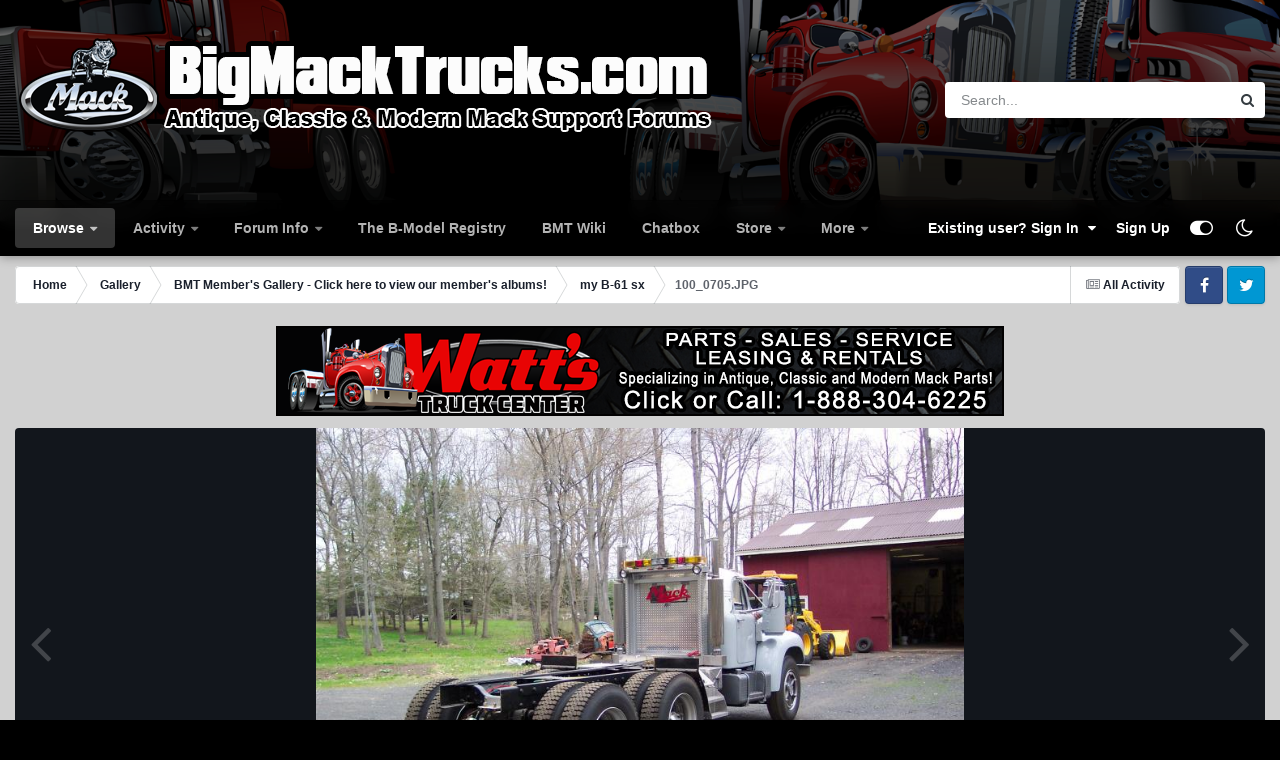

--- FILE ---
content_type: text/html; charset=utf-8
request_url: https://www.google.com/recaptcha/api2/aframe
body_size: 268
content:
<!DOCTYPE HTML><html><head><meta http-equiv="content-type" content="text/html; charset=UTF-8"></head><body><script nonce="uWVLx1hIBGVSORgfakV_IA">/** Anti-fraud and anti-abuse applications only. See google.com/recaptcha */ try{var clients={'sodar':'https://pagead2.googlesyndication.com/pagead/sodar?'};window.addEventListener("message",function(a){try{if(a.source===window.parent){var b=JSON.parse(a.data);var c=clients[b['id']];if(c){var d=document.createElement('img');d.src=c+b['params']+'&rc='+(localStorage.getItem("rc::a")?sessionStorage.getItem("rc::b"):"");window.document.body.appendChild(d);sessionStorage.setItem("rc::e",parseInt(sessionStorage.getItem("rc::e")||0)+1);localStorage.setItem("rc::h",'1768392815886');}}}catch(b){}});window.parent.postMessage("_grecaptcha_ready", "*");}catch(b){}</script></body></html>